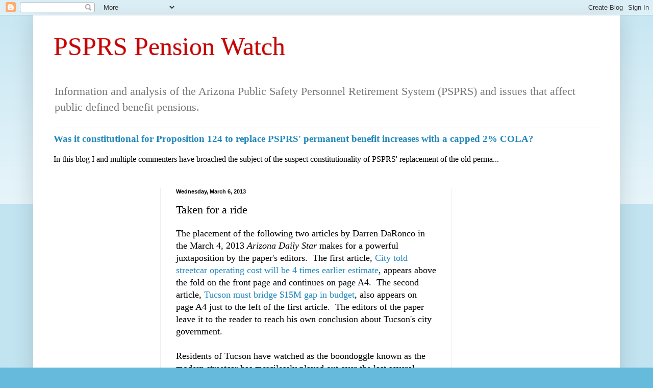

--- FILE ---
content_type: text/html; charset=UTF-8
request_url: https://www.psprs.info/b/stats?style=BLACK_TRANSPARENT&timeRange=ALL_TIME&token=APq4FmDV629tNbxupniNks5XZJk_OmZibR7u_Bj2QMurYoM8O1tf6spdK0veo8Ei0WhRefrFhsU2lT5WA112V7BvwmI5OZ5EcA
body_size: 38
content:
{"total":752900,"sparklineOptions":{"backgroundColor":{"fillOpacity":0.1,"fill":"#000000"},"series":[{"areaOpacity":0.3,"color":"#202020"}]},"sparklineData":[[0,9],[1,10],[2,8],[3,4],[4,6],[5,8],[6,10],[7,28],[8,29],[9,9],[10,8],[11,9],[12,6],[13,7],[14,74],[15,100],[16,20],[17,16],[18,17],[19,29],[20,20],[21,23],[22,11],[23,27],[24,10],[25,14],[26,16],[27,26],[28,15],[29,1]],"nextTickMs":360000}

--- FILE ---
content_type: text/html; charset=utf-8
request_url: https://www.google.com/recaptcha/api2/aframe
body_size: 267
content:
<!DOCTYPE HTML><html><head><meta http-equiv="content-type" content="text/html; charset=UTF-8"></head><body><script nonce="nPAr5wCFPBiEFU8nMDPeoA">/** Anti-fraud and anti-abuse applications only. See google.com/recaptcha */ try{var clients={'sodar':'https://pagead2.googlesyndication.com/pagead/sodar?'};window.addEventListener("message",function(a){try{if(a.source===window.parent){var b=JSON.parse(a.data);var c=clients[b['id']];if(c){var d=document.createElement('img');d.src=c+b['params']+'&rc='+(localStorage.getItem("rc::a")?sessionStorage.getItem("rc::b"):"");window.document.body.appendChild(d);sessionStorage.setItem("rc::e",parseInt(sessionStorage.getItem("rc::e")||0)+1);localStorage.setItem("rc::h",'1769826249731');}}}catch(b){}});window.parent.postMessage("_grecaptcha_ready", "*");}catch(b){}</script></body></html>

--- FILE ---
content_type: text/plain
request_url: https://www.google-analytics.com/j/collect?v=1&_v=j102&a=1544686446&t=pageview&_s=1&dl=https%3A%2F%2Fwww.psprs.info%2F2013%2F03%2Ftaken-for-ride.html&ul=en-us%40posix&dt=PSPRS%20Pension%20Watch%3A%20Taken%20for%20a%20ride&sr=1280x720&vp=1280x720&_utma=201019567.174825160.1769826246.1769826246.1769826246.1&_utmz=201019567.1769826246.1.1.utmcsr%3D(direct)%7Cutmccn%3D(direct)%7Cutmcmd%3D(none)&_utmht=1769826247454&_u=IQBCAEABAAAAACAAI~&jid=1500601780&gjid=1347469179&cid=174825160.1769826246&tid=UA-34404712-1&_gid=978078068.1769826247&_r=1&_slc=1&z=2018559657
body_size: -449
content:
2,cG-8MSYQLP1HJ